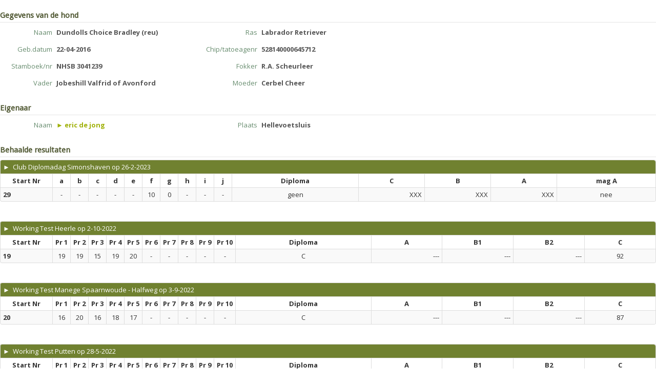

--- FILE ---
content_type: text/html; charset=UTF-8
request_url: https://inschrijven.wfrg.nl/widget/hond?st=NHSB&stnr=3041239
body_size: 1956
content:
<!DOCTYPE html>
<html lang="en">
  <head>
    <meta charset="utf-8">
    <title>My NLV proeven- en inschrijvingssysteem</title>
    <meta name="viewport" content="width=device-width, initial-scale=1.0">
    <meta name="description" content="">
    <meta name="author" content="">
<link href="https://inschrijven.wfrg.nl/bundles/bootstrapper/css/bootstrap-orweja.css?v=1729169575" media="all" type="text/css" rel="stylesheet">
<link href="https://inschrijven.wfrg.nl/bundles/bootstrapper/css/bootstrap-orweja-additions.css?v=1729169575" media="all" type="text/css" rel="stylesheet">
<link href="https://inschrijven.wfrg.nl/bundles/bootstrapper/css/bootstrap-responsive.css?v=1729169575" media="all" type="text/css" rel="stylesheet">
<link href="https://inschrijven.wfrg.nl/bundles/bootstrapper/css/datepicker.css?v=1729169575" media="all" type="text/css" rel="stylesheet">
<link href="https://inschrijven.wfrg.nl/bundles/bootstrapper/css/nav-fix.css?v=1729169575" media="all" type="text/css" rel="stylesheet">
<link href="https://inschrijven.wfrg.nl/css/main.css?v=1729169575" media="all" type="text/css" rel="stylesheet">
<link href="https://inschrijven.wfrg.nl/css/style.css?v=1729169575" media="all" type="text/css" rel="stylesheet">
<link href="https://inschrijven.wfrg.nl/css/jquery.fancybox.css?v=1729169575" media="all" type="text/css" rel="stylesheet">
<link href="https://inschrijven.wfrg.nl/css/jquery.fancybox-buttons.css?v=1729169575" media="all" type="text/css" rel="stylesheet">
<link href="https://fonts.googleapis.com/css?family=Droid+Sans|Droid+Serif:italic" media="all" type="text/css" rel="stylesheet">
<link href="https://fonts.googleapis.com/css?family=Open+Sans:400italic,700italic,800italic,400,700,800" media="all" type="text/css" rel="stylesheet">
<script src="https://inschrijven.wfrg.nl/bundles/bootstrapper/js/jquery-1.8.3.min.js"></script>
<script src="https://inschrijven.wfrg.nl/bundles/bootstrapper/js/bootstrap.min.js?v=1729169575"></script>
<script src="https://inschrijven.wfrg.nl/bundles/bootstrapper/js/bootstrap-datepicker.js?v=1729169575"></script>
<script src="https://inschrijven.wfrg.nl/js/jquery.placeholder.min.js?v=1729169575"></script>
<script src="https://inschrijven.wfrg.nl/js/coslib.js?v=1729169575"></script>
<script src="https://inschrijven.wfrg.nl/js/jquery.fancybox.js?v=1729169575"></script>
<script src="https://inschrijven.wfrg.nl/js/jquery.fancybox-buttons.js?v=1729169575"></script>
<script src="https://inschrijven.wfrg.nl/js/jQueryRotate.2.2.js?v=1729169575"></script>
<script src="https://inschrijven.wfrg.nl/js/jquery.fileDownload.js?v=1729169575"></script>
    <!-- Le HTML5 shim, for IE6-8 support of HTML5 elements -->
    <!--[if lt IE 9]>
      <script src="http://html5shim.googlecode.com/svn/trunk/html5.js"></script>
    <![endif]-->
	<script>
		// activate placeholder for IE
		// no..placeholder has bugggsss
		// $(function() {
		// 	$('input, textarea').placeholder();
		// });
	</script>
</head>  

<body style="padding:0">
	<div class="widget">
	<div class="form-horizontal form-condensed showform">
		<legend>Gegevens van de hond</legend>
		<div class="row">
			<div class="span4"><div class="control-group">
	    			<label class="control-label" for="inputEmail">Naam</label>
	    				<div class="controls"><span class="input-xlarge showfield" >Dundolls Choice Bradley (reu)</span></div></div>			</div>
			<div class="span4"><div class="control-group">
	    			<label class="control-label" for="inputEmail">Ras</label>
	    				<div class="controls"><span class="input-xlarge showfield" >Labrador Retriever</span></div></div>			</div>
		</div>
		<div class="row">
			<div class="span4"><div class="control-group">
	    			<label class="control-label" for="inputEmail">Geb.datum</label>
	    				<div class="controls"><span class="input-xlarge showfield" >22-04-2016</span></div></div>			</div>
			<div class="span4"><div class="control-group">
	    			<label class="control-label" for="inputEmail">Chip/tatoeagenr</label>
	    				<div class="controls"><span class="input-xlarge showfield" >528140000645712</span></div></div>			</div>
		</div>
		<div class="row">
			<div class="span4"><div class="control-group">
	    			<label class="control-label" for="inputEmail">Stamboek/nr</label>
	    				<div class="controls"><span class="input-xlarge showfield" >NHSB 3041239</span></div></div>			</div>
			<div class="span4"><div class="control-group">
	    			<label class="control-label" for="inputEmail">Fokker</label>
	    				<div class="controls"><span class="input-xlarge showfield" >R.A. Scheurleer</span></div></div>			</div>
		</div>
		<div class="row">
			<div class="span4"><div class="control-group">
	    			<label class="control-label" for="inputEmail">Vader</label>
	    				<div class="controls"><span class="input-xlarge showfield" >Jobeshill Valfrid of Avonford</span></div></div>			</div>
			<div class="span4"><div class="control-group">
	    			<label class="control-label" for="inputEmail">Moeder</label>
	    				<div class="controls"><span class="input-xlarge showfield" >Cerbel Cheer</span></div></div>			</div>
		</div>
		<legend>Eigenaar</legend>
		<div class="row">
			<div class="span4"><div class="control-group">
	    			<label class="control-label" for="inputEmail">Naam</label>
	    				<div class="controls"><span class="input-xlarge showfield" ><a href="/widget/eig/11128">&#x25BA; eric de jong</a></span></div></div>			</div>
			<div class="span4"><div class="control-group">
	    			<label class="control-label" for="inputEmail">Plaats</label>
	    				<div class="controls"><span class="input-xlarge showfield" >Hellevoetsluis</span></div></div>			</div>
		</div>

		<legend>Behaalde resultaten</legend>
					<table id="tblins" class="table table-striped table-hover table-condensed table-bordered tablesorter">
					<thead>
						<tr style="background-color:#708130">
							<th style="color:#fff;font-weight:normal;font-size:13px"  colspan=16><a class="inverse" href="/widget/uitslag/155">&#x25BA; &nbsp;Club Diplomadag Simonshaven  op 26-2-2023</a></th>
						</tr>
						<tr style="background-color:#fff">
							<th data-toggle="tooltip" title=""  style="text-align:center">Start Nr</th><th  style="text-align:center" nowrap>a</th><th  style="text-align:center" nowrap>b</th><th  style="text-align:center" nowrap>c</th><th  style="text-align:center" nowrap>d</th><th  style="text-align:center" nowrap>e</th><th  style="text-align:center" nowrap>f</th><th  style="text-align:center" nowrap>g</th><th  style="text-align:center" nowrap>h</th><th  style="text-align:center" nowrap>i</th><th  style="text-align:center" nowrap>j</th><th  style="text-align:center" nowrap>Diploma</th><th  style="text-align:center" nowrap>C</th><th  style="text-align:center" nowrap>B</th><th  style="text-align:center" nowrap>A</th><th  style="text-align:center" nowrap>mag A</th>						</tr>
					</thead>
					<tbody>						<tr>
														<td nowrap style='width:8%'><b>29</b></td>
							<td style='width:24px;text-align:center;' nowrap>-</td><td style='width:24px;text-align:center;' nowrap>-</td><td style='width:24px;text-align:center;' nowrap>-</td><td style='width:24px;text-align:center;' nowrap>-</td><td style='width:24px;text-align:center;' nowrap>-</td><td style='width:24px;text-align:center;' nowrap>10</td><td style='width:24px;text-align:center;' nowrap>0</td><td style='width:24px;text-align:center;' nowrap>-</td><td style='width:24px;text-align:center;' nowrap>-</td><td style='width:24px;text-align:center;' nowrap>-</td><td style='min-width:24px;text-align:center;' nowrap>geen</td><td style='min-width:24px;text-align:right' nowrap>XXX</td><td style='min-width:24px;text-align:right' nowrap>XXX</td><td style='min-width:24px;text-align:right' nowrap>XXX</td><td style='min-width:24px;text-align:center;' nowrap>nee</td>						</tr>
					</tbody>
				</table>
				<div style="height:20px;"></div>
								<table id="tblins" class="table table-striped table-hover table-condensed table-bordered tablesorter">
					<thead>
						<tr style="background-color:#708130">
							<th style="color:#fff;font-weight:normal;font-size:13px"  colspan=16><a class="inverse" href="/widget/uitslag/140">&#x25BA; &nbsp;Working Test Heerle op 2-10-2022</a></th>
						</tr>
						<tr style="background-color:#fff">
							<th data-toggle="tooltip" title=""  style="text-align:center">Start Nr</th><th  style="text-align:center" nowrap>Pr 1</th><th  style="text-align:center" nowrap>Pr 2</th><th  style="text-align:center" nowrap>Pr 3</th><th  style="text-align:center" nowrap>Pr 4</th><th  style="text-align:center" nowrap>Pr 5</th><th  style="text-align:center" nowrap>Pr 6</th><th  style="text-align:center" nowrap>Pr 7</th><th  style="text-align:center" nowrap>Pr 8</th><th  style="text-align:center" nowrap>Pr 9</th><th  style="text-align:center" nowrap>Pr 10</th><th  style="text-align:center" nowrap>Diploma</th><th  style="text-align:center" nowrap>A</th><th  style="text-align:center" nowrap>B1</th><th  style="text-align:center" nowrap>B2</th><th  style="text-align:center" nowrap>C</th>						</tr>
					</thead>
					<tbody>						<tr>
														<td nowrap style='width:8%'><b>19</b></td>
							<td style='width:24px;text-align:center;' nowrap>19</td><td style='width:24px;text-align:center;' nowrap>19</td><td style='width:24px;text-align:center;' nowrap>15</td><td style='width:24px;text-align:center;' nowrap>19</td><td style='width:24px;text-align:center;' nowrap>20</td><td style='width:24px;text-align:center;' nowrap>-</td><td style='width:24px;text-align:center;' nowrap>-</td><td style='width:24px;text-align:center;' nowrap>-</td><td style='width:24px;text-align:center;' nowrap>-</td><td style='width:24px;text-align:center;' nowrap>-</td><td style='min-width:24px;text-align:center;' nowrap>C</td><td style='min-width:24px;text-align:right' nowrap>---</td><td style='min-width:24px;text-align:right' nowrap>---</td><td style='min-width:24px;text-align:right' nowrap>---</td><td style='min-width:24px;text-align:center;' nowrap>92</td>						</tr>
					</tbody>
				</table>
				<div style="height:20px;"></div>
								<table id="tblins" class="table table-striped table-hover table-condensed table-bordered tablesorter">
					<thead>
						<tr style="background-color:#708130">
							<th style="color:#fff;font-weight:normal;font-size:13px"  colspan=16><a class="inverse" href="/widget/uitslag/149">&#x25BA; &nbsp;Working Test Manege Spaarnwoude - Halfweg op 3-9-2022</a></th>
						</tr>
						<tr style="background-color:#fff">
							<th data-toggle="tooltip" title=""  style="text-align:center">Start Nr</th><th  style="text-align:center" nowrap>Pr 1</th><th  style="text-align:center" nowrap>Pr 2</th><th  style="text-align:center" nowrap>Pr 3</th><th  style="text-align:center" nowrap>Pr 4</th><th  style="text-align:center" nowrap>Pr 5</th><th  style="text-align:center" nowrap>Pr 6</th><th  style="text-align:center" nowrap>Pr 7</th><th  style="text-align:center" nowrap>Pr 8</th><th  style="text-align:center" nowrap>Pr 9</th><th  style="text-align:center" nowrap>Pr 10</th><th  style="text-align:center" nowrap>Diploma</th><th  style="text-align:center" nowrap>A</th><th  style="text-align:center" nowrap>B1</th><th  style="text-align:center" nowrap>B2</th><th  style="text-align:center" nowrap>C</th>						</tr>
					</thead>
					<tbody>						<tr>
														<td nowrap style='width:8%'><b>20</b></td>
							<td style='width:24px;text-align:center;' nowrap>16</td><td style='width:24px;text-align:center;' nowrap>20</td><td style='width:24px;text-align:center;' nowrap>16</td><td style='width:24px;text-align:center;' nowrap>18</td><td style='width:24px;text-align:center;' nowrap>17</td><td style='width:24px;text-align:center;' nowrap>-</td><td style='width:24px;text-align:center;' nowrap>-</td><td style='width:24px;text-align:center;' nowrap>-</td><td style='width:24px;text-align:center;' nowrap>-</td><td style='width:24px;text-align:center;' nowrap>-</td><td style='min-width:24px;text-align:center;' nowrap>C</td><td style='min-width:24px;text-align:right' nowrap>---</td><td style='min-width:24px;text-align:right' nowrap>---</td><td style='min-width:24px;text-align:right' nowrap>---</td><td style='min-width:24px;text-align:center;' nowrap>87</td>						</tr>
					</tbody>
				</table>
				<div style="height:20px;"></div>
								<table id="tblins" class="table table-striped table-hover table-condensed table-bordered tablesorter">
					<thead>
						<tr style="background-color:#708130">
							<th style="color:#fff;font-weight:normal;font-size:13px"  colspan=16><a class="inverse" href="/widget/uitslag/143">&#x25BA; &nbsp;Working Test Putten op 28-5-2022</a></th>
						</tr>
						<tr style="background-color:#fff">
							<th data-toggle="tooltip" title=""  style="text-align:center">Start Nr</th><th  style="text-align:center" nowrap>Pr 1</th><th  style="text-align:center" nowrap>Pr 2</th><th  style="text-align:center" nowrap>Pr 3</th><th  style="text-align:center" nowrap>Pr 4</th><th  style="text-align:center" nowrap>Pr 5</th><th  style="text-align:center" nowrap>Pr 6</th><th  style="text-align:center" nowrap>Pr 7</th><th  style="text-align:center" nowrap>Pr 8</th><th  style="text-align:center" nowrap>Pr 9</th><th  style="text-align:center" nowrap>Pr 10</th><th  style="text-align:center" nowrap>Diploma</th><th  style="text-align:center" nowrap>A</th><th  style="text-align:center" nowrap>B1</th><th  style="text-align:center" nowrap>B2</th><th  style="text-align:center" nowrap>C</th>						</tr>
					</thead>
					<tbody>						<tr>
														<td nowrap style='width:8%'><b>9</b></td>
							<td style='width:24px;text-align:center;' nowrap>15</td><td style='width:24px;text-align:center;' nowrap>10</td><td style='width:24px;text-align:center;' nowrap>20</td><td style='width:24px;text-align:center;' nowrap>8</td><td style='width:24px;text-align:center;' nowrap>18</td><td style='width:24px;text-align:center;' nowrap>-</td><td style='width:24px;text-align:center;' nowrap>-</td><td style='width:24px;text-align:center;' nowrap>-</td><td style='width:24px;text-align:center;' nowrap>-</td><td style='width:24px;text-align:center;' nowrap>-</td><td style='min-width:24px;text-align:center;' nowrap>C</td><td style='min-width:24px;text-align:right' nowrap>---</td><td style='min-width:24px;text-align:right' nowrap>---</td><td style='min-width:24px;text-align:right' nowrap>---</td><td style='min-width:24px;text-align:center;' nowrap>71</td>						</tr>
					</tbody>
				</table>
				<div style="height:20px;"></div>
								<table id="tblins" class="table table-striped table-hover table-condensed table-bordered tablesorter">
					<thead>
						<tr style="background-color:#708130">
							<th style="color:#fff;font-weight:normal;font-size:13px"  colspan=16><a class="inverse" href="/widget/uitslag/145">&#x25BA; &nbsp;Working Test Oostvoorne, C en B1 op 14-5-2022</a></th>
						</tr>
						<tr style="background-color:#fff">
							<th data-toggle="tooltip" title=""  style="text-align:center">Start Nr</th><th  style="text-align:center" nowrap>Pr 1</th><th  style="text-align:center" nowrap>Pr 2</th><th  style="text-align:center" nowrap>Pr 3</th><th  style="text-align:center" nowrap>Pr 4</th><th  style="text-align:center" nowrap>Pr 5</th><th  style="text-align:center" nowrap>Pr 6</th><th  style="text-align:center" nowrap>Pr 7</th><th  style="text-align:center" nowrap>Pr 8</th><th  style="text-align:center" nowrap>Pr 9</th><th  style="text-align:center" nowrap>Pr 10</th><th  style="text-align:center" nowrap>Diploma</th><th  style="text-align:center" nowrap>A</th><th  style="text-align:center" nowrap>B1</th><th  style="text-align:center" nowrap>B2</th><th  style="text-align:center" nowrap>C</th>						</tr>
					</thead>
					<tbody>						<tr>
														<td nowrap style='width:8%'><b>1</b></td>
							<td style='width:24px;text-align:center;' nowrap>16</td><td style='width:24px;text-align:center;' nowrap>9</td><td style='width:24px;text-align:center;' nowrap>19</td><td style='width:24px;text-align:center;' nowrap>20</td><td style='width:24px;text-align:center;' nowrap>16</td><td style='width:24px;text-align:center;' nowrap>-</td><td style='width:24px;text-align:center;' nowrap>-</td><td style='width:24px;text-align:center;' nowrap>-</td><td style='width:24px;text-align:center;' nowrap>-</td><td style='width:24px;text-align:center;' nowrap>-</td><td style='min-width:24px;text-align:center;' nowrap>C</td><td style='min-width:24px;text-align:right' nowrap>---</td><td style='min-width:24px;text-align:right' nowrap>---</td><td style='min-width:24px;text-align:right' nowrap>---</td><td style='min-width:24px;text-align:center;' nowrap>80</td>						</tr>
					</tbody>
				</table>
				<div style="height:20px;"></div>
								<table id="tblins" class="table table-striped table-hover table-condensed table-bordered tablesorter">
					<thead>
						<tr style="background-color:#708130">
							<th style="color:#fff;font-weight:normal;font-size:13px"  colspan=16><a class="inverse" href="/widget/uitslag/135">&#x25BA; &nbsp;Club Diplomadag Heerle op 5-3-2022</a></th>
						</tr>
						<tr style="background-color:#fff">
							<th data-toggle="tooltip" title=""  style="text-align:center">Start Nr</th><th  style="text-align:center" nowrap>a</th><th  style="text-align:center" nowrap>b</th><th  style="text-align:center" nowrap>c</th><th  style="text-align:center" nowrap>d</th><th  style="text-align:center" nowrap>e</th><th  style="text-align:center" nowrap>f</th><th  style="text-align:center" nowrap>g</th><th  style="text-align:center" nowrap>h</th><th  style="text-align:center" nowrap>i</th><th  style="text-align:center" nowrap>j</th><th  style="text-align:center" nowrap>Diploma</th><th  style="text-align:center" nowrap>C</th><th  style="text-align:center" nowrap>B</th><th  style="text-align:center" nowrap>A</th><th  style="text-align:center" nowrap>mag A</th>						</tr>
					</thead>
					<tbody>						<tr>
														<td nowrap style='width:8%'><b>36</b></td>
							<td style='width:24px;text-align:center;' nowrap>-</td><td style='width:24px;text-align:center;' nowrap>-</td><td style='width:24px;text-align:center;' nowrap>-</td><td style='width:24px;text-align:center;' nowrap>-</td><td style='width:24px;text-align:center;' nowrap>-</td><td style='width:24px;text-align:center;' nowrap>-</td><td style='width:24px;text-align:center;' nowrap>-</td><td style='width:24px;text-align:center;' nowrap>-</td><td style='width:24px;text-align:center;' nowrap>-</td><td style='width:24px;text-align:center;' nowrap>-</td><td style='min-width:24px;text-align:center;' nowrap>afgemeld</td><td style='min-width:24px;text-align:right' nowrap>XXX</td><td style='min-width:24px;text-align:right' nowrap>XXX</td><td style='min-width:24px;text-align:right' nowrap>XXX</td><td style='min-width:24px;text-align:center;' nowrap>nee</td>						</tr>
					</tbody>
				</table>
				<div style="height:20px;"></div>
								<table id="tblins" class="table table-striped table-hover table-condensed table-bordered tablesorter">
					<thead>
						<tr style="background-color:#708130">
							<th style="color:#fff;font-weight:normal;font-size:13px"  colspan=16><a class="inverse" href="/widget/uitslag/83">&#x25BA; &nbsp;Working Test Lochem,  C en B1 op 9-11-2019</a></th>
						</tr>
						<tr style="background-color:#fff">
							<th data-toggle="tooltip" title=""  style="text-align:center">Start Nr</th><th  style="text-align:center" nowrap>Pr 1</th><th  style="text-align:center" nowrap>Pr 2</th><th  style="text-align:center" nowrap>Pr 3</th><th  style="text-align:center" nowrap>Pr 4</th><th  style="text-align:center" nowrap>Pr 5</th><th  style="text-align:center" nowrap>Pr 6</th><th  style="text-align:center" nowrap>Pr 7</th><th  style="text-align:center" nowrap>Pr 8</th><th  style="text-align:center" nowrap>Pr 9</th><th  style="text-align:center" nowrap>Pr 10</th><th  style="text-align:center" nowrap>Diploma</th><th  style="text-align:center" nowrap>A</th><th  style="text-align:center" nowrap>B1</th><th  style="text-align:center" nowrap>B2</th><th  style="text-align:center" nowrap>C</th>						</tr>
					</thead>
					<tbody>						<tr>
														<td nowrap style='width:8%'><b>78</b></td>
							<td style='width:24px;text-align:center;' nowrap>19</td><td style='width:24px;text-align:center;' nowrap>14</td><td style='width:24px;text-align:center;' nowrap>11</td><td style='width:24px;text-align:center;' nowrap>9</td><td style='width:24px;text-align:center;' nowrap>18</td><td style='width:24px;text-align:center;' nowrap>-</td><td style='width:24px;text-align:center;' nowrap>-</td><td style='width:24px;text-align:center;' nowrap>-</td><td style='width:24px;text-align:center;' nowrap>-</td><td style='width:24px;text-align:center;' nowrap>-</td><td style='min-width:24px;text-align:center;' nowrap>C</td><td style='min-width:24px;text-align:right' nowrap>---</td><td style='min-width:24px;text-align:right' nowrap>---</td><td style='min-width:24px;text-align:right' nowrap>---</td><td style='min-width:24px;text-align:center;' nowrap>71</td>						</tr>
					</tbody>
				</table>
				<div style="height:20px;"></div>
					</div>
</div>
<script defer src="https://static.cloudflareinsights.com/beacon.min.js/vcd15cbe7772f49c399c6a5babf22c1241717689176015" integrity="sha512-ZpsOmlRQV6y907TI0dKBHq9Md29nnaEIPlkf84rnaERnq6zvWvPUqr2ft8M1aS28oN72PdrCzSjY4U6VaAw1EQ==" data-cf-beacon='{"version":"2024.11.0","token":"7f77796cbbb341f886c2e5e1e1992fb6","r":1,"server_timing":{"name":{"cfCacheStatus":true,"cfEdge":true,"cfExtPri":true,"cfL4":true,"cfOrigin":true,"cfSpeedBrain":true},"location_startswith":null}}' crossorigin="anonymous"></script>
</body>
</html>


--- FILE ---
content_type: application/javascript
request_url: https://inschrijven.wfrg.nl/js/coslib.js?v=1729169575
body_size: 1734
content:


// populate coslib 
// pattern: http://enterprisejquery.com/2010/10/how-good-c-habits-can-encourage-bad-javascript-habits-part-1/
(function( coslib, $, undefined ) {
    coslib.renumber_daughterblock = function(bodyid) {
		var row=1;
		$('#'+bodyid+'>tr').each(function(i) {
			$(this).find('#rownumber').html(row);
			row++;
		});
    };

	coslib.initialise_datas = function () {
		// initialise data- ... items you can attach to elements to do magic
		// can be called again after fiddling with the DOM using js.
		$("[data-url]").click(function() {
			var url=$(this).attr("data-url");
			location.href=url;
		});
		
		// show an iframe in a modal
		$("[data-modaliframe]").click(function() {
			var url=$(this).attr("data-modaliframe");
			var title=$(this).attr("data-modaltitle");
			if (!title)
				title="Waarschuwing";
			if (!$('#iframeModalBox').length) {
				// we voegen m toe.. bestaat nog niet!
				$('body').append('\
					<div class="modal hide fade" id="iframeModalBox" style="width:620px;">\
					<div class="modal-header">\
						<a class="close" data-dismiss="modal">×</a><h4>'+title+'</h4>\
					</div>\
					<div class="iframemodal-body" style="max-height:600px;padding:15px">\
						<iframe id="iframemodaliframe"  width="580" height="300" frameborder="0" scrolling="vertical"></iframe>\
					</div>\
					<div class="modal-footer">\
					<button data-dismiss="modal" class="btn btn-primary">OK</button>\
					</div>\
					</div>');
			}
			$('#iframemodaliframe').prop('src',url);
			$('#iframemodaliframe').load(function() {
				$('#iframeModalBox').modal({show:true});	// show when loaded
			});
		}).css('cursor','pointer');
		
		$("[data-popoveriframe]").each(function() {
			var url=$(this).attr("data-popoveriframe");
			var title=$(this).attr("data-popovertitle");
			var forceposition=$(this).attr("data-popoverposition");
			var height=$(this).attr("data-popoverheight");
			var width=$(this).attr("data-popoverwidth");
			if (!height)
				height=300;
			if (!width)
				width=700;
			var cthis=$(this);
			if (!title)
				title="";	
			$(this).popover({
				title: title,
				content: '<iframe src="'+url+'" width="'+width+'" height="'+height+'" frameborder="0" scrolling="vertical"></iframe>',
				placement: function (context, source) {
						if (forceposition)
							return forceposition;
				        var eTop = $(source).position().top;
						var wTop = $(window).scrollTop();
				        if (eTop-wTop < 200){
				            return "bottom";
				        }
				        return "top";
					},
				trigger: 'click',
				html: true});	
		}).on('click', function (e) {
		    $("[data-popoveriframe]").not(this).popover('hide');
		});
		// // show an iframe in a popover (=big tooltip)
		// $("[data-popoveriframe]").click(function() {
		// 	var url=$(this).attr("data-popoveriframe");
		// 	var title=$(this).attr("data-popovertitle");
		// 	var cthis=$(this);
		// 	if (!title)
		// 		title="";
		//   			$("[data-popoveriframe]").each(function() {
		// 		if ($(this).is(cthis) && ('popover' in $(this)) )
		// 			$(this).popover('hide');
		// 	});
		// 	$(this).popover({
		// 		title: title,
		// 		content: '<iframe src="'+url+'" width="580" height="300" frameborder="0" scrolling="vertical"></iframe>',
		// 		placement: 'top',
		// 		trigger: 'manual',
		// 		html: true});	
		// 	$(this).popover('show');	
		// 		
		// });
		
		// an ajaxform puts result of the post into the div-id of the ajaxform attr
		//	ex: <form data-ajaxform="resultid"></form>
		//		<div id="resultid"></div>
		$("[data-ajaxform]").submit(function(e) {
			var divid=$(this).attr("data-ajaxform");
			var tForm=$(this);
			$.ajax({
				type: "POST",
				url: $(this).attr('action'),
				data: $(this).serialize(),
				success: function(resp) {
					tForm.find(':submit').blur();
					$('#'+divid).html(resp);
					coslib.initialise_datas();	// re-initialize the datas
					return false;
				}
			});
   			e.preventDefault();
			return false;	// preventdefault
		});
		
		// create datepickers from data-datepicker elms
		$("[data-datum]").datepicker({weekStart:1});

		// create popovers on date-toggle popover
		$("[data-toggle='popover']").popover({
			delay: {show:800,hide:0},
			container:'body',
			placement: 'top'
		});
		$("[data-toggle='tooltip']").tooltip({
			delay: {show:200,hide:0},
			trigger: 'hover',
			placement: 'top',
			container: 'body'
		});
		// make sure # hrefs do not jump (^# = starts with.)
		// if href=#xxx browser only jumps if anchor exists
	    $('a[href=#]').click(function (e) {
	      e.preventDefault();	// do not change url, do not jump to top
	    })
	};
  
}( window.coslib = window.coslib || {}, jQuery ));	// provide global coslib or define it, and jquery

// initialise data-.. magic
jQuery(document).ready(function($) {
	coslib.initialise_datas();

	// execute fancyboxes
	$(".fancybox").fancybox({
		helpers: {
			title: {
				type: 'inside'
			},
			buttons: {}
		}
	});

});

// string TRIM prototypes
if (!String.prototype.trim) {
	String.prototype.trim=function(){return this.replace(/^\s+|\s+$/g, '');};
}
if (!String.prototype.ltrim) {
	String.prototype.ltrim=function(){return this.replace(/^\s+/,'');};
}
if (!String.prototype.rtrim) {
	String.prototype.rtrim=function(){return this.replace(/\s+$/,'');};
}
// eof
	